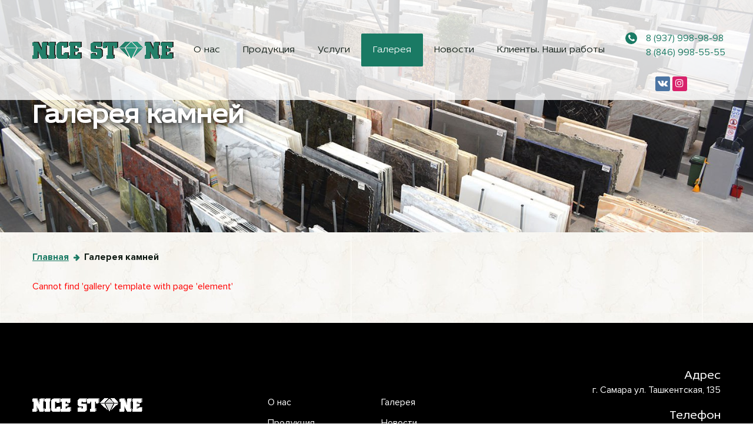

--- FILE ---
content_type: text/html
request_url: https://nice-stone.ru/gallery/Dekton/INDUSTRIAL_COLLECTION/SOKE/
body_size: 8559
content:
<!DOCTYPE html>
<html lang="ru">
<head>
	<meta charset="utf-8">
	<meta http-equiv="X-UA-Compatible" content="IE=edge">
	<meta name="viewport" content="width=device-width, initial-scale=1">
	<title>Галерея камней | Nice-Stone</title>

	<!-- Styles -->
	<link href="/local/templates/adex/dist/css/style.css" rel="stylesheet">
	<link rel="stylesheet" type="text/css" href="/local/templates/adex/dist/css/mobile_style.css">

	<!-- HTML5 shim and Respond.js for IE8 support of HTML5 elements and media queries -->
	<!-- WARNING: Respond.js doesn't work if you view the page via file:// -->
	<!--[if lt IE 9]>
	<script src="https://oss.maxcdn.com/html5shiv/3.7.2/html5shiv.min.js"></script>
	<script src="https://oss.maxcdn.com/respond/1.4.2/respond.min.js"></script>
	<![endif]-->

	<meta http-equiv="Content-Type" content="text/html; charset=utf-8" />
<meta name="keywords" content="найс стоне, найз стон, найз стоун, найс стон, найс стоун, nice stone, nice stoun, Nice-Stone, Nice-плитка, Nice плитка, Nice-atone, Adex плитка, Adex-atone, Столешница из искусственного камня, Столешница кухня, Столешница кварц, Столешница в ванную, Искусственный камень столешница, Столешница камень, Столешница купить, Мойка из искусственного камня, Мойка для кухни из искусственного камня, Кухни из камня, Столешница камень, Подоконники из камня, Изготовление лестниц, Каменная столешница, Ступени из камня, Камень лестница, Подоконник мрамор, Подоконник камень цена, Мраморный подоконник, Купить каменную столешницу, Столешницы самара, Полы из камня, Искусственный камень в самаре, Столешница камень самара, Натуральные камни в самаре купить, Столешница ванная самара, Камины в самаре, Купить камин в самаре, Отделка камина камнем, Облицовка камина камнем, Камин из искусственного камня, Камин камень, Самара камень, Камень купить в самаре, Природный камень в самаре, Столешницы из камня в самаре, Купить столешницу из камня в самаре, Кухни камень самара, Барная столешница, Столешница для барной стойки, Купить барную столешницу, Барная стойка самара, Барная стойка для кухни самара, Ресепшн самара, Стойка ресепшн самара, Цена искусственного камня в самаре, Керамогранит самара, Керамогранит купить в самаре, Напольный керамогранит, Широкоформатный керамогранит, Столешницы из широкого керамогранита, Laminam, Полоса антискользящая, Антискользящая полоса на ступени, Антискользящие покрытие, Атискользящие ступени, Ступени с насечками, Керамогранит ступень, Резка плитки самара, Резка керамогранита в самаре, Фигурная резка камня, Лазерная резка камня, Купить столешницу в самаре, Подоконники из искусственного камня, Натуральный камень в самаре, Натуральный камень самара, Столешницы из камня, Акриловый камень самара, Кварцевый камень самара, Оник самара, Гидрорезка самара, Заказать камин из камня самара, Заказать каменный камин самара, Камины из камня на заказ самара, Балюстрады из камня на заказ самара, Заказать барную столешницу самара, Панно из камня на заказ самара, Заказать панно из камня самара, Подоконник из камня на заказ самара, Каменный подоконник на заказ самара, Заказать подоконник из камня самара, Каменный подоконник заказать самара, Лестница из камня на заказ самара, Заказать каменную лестницу самара, Заказать столешницу для ванной самара, Монтаж камня самара, Монтаж каменных изделий, Монтаж изделий из камня, Установка каменных изделий самара, балюстрада из камня, подоконник из искусственного камня, подоконники искусственный камень, производство подоконников из искусственного камня, изготовление изделий из искусственного камня, изготовление каменных столешниц, плитка, камень, столешница +из искусственного камня, отделка искусственным камнем, декоративный камень, столешница искусственный, столешница камень, подоконник камень, акриловый камень, мойка +для кухни +из искусственного камня, искусственный камень дома, изделия +из искусственного камня, гидрорез, гидроабразивной резкой, гидроабразивная резка, гидроабразивный станок, столешница на заказ, ресепшн, стойка ресепшн, купить камин, камины, камин, Художественное панно, Художественное панно из камня, декоративный панно, полы, искусственный камень для пола, мойки, мойка из искусственного, мойка из искусственного камня, мойка для кухни из искусственного, мойка для кухни из искусственного камня, кухонные мойки из искусственного, кухонные мойки из искусственного камня, колонны, колонны из камня, продукция из камня, натуральный камень, искусственный камень самара" />
<meta name="description" content="Предлагаем широкий ассортимент искусственных и натуральных камней для изготовления изделий: акриловый камень, кварцевый, мрамор, гранит, оникс. Изготовление каменной продукции на заказ в Самаре." />
<link href="/bitrix/js/main/core/css/core.min.css?16159231403575" type="text/css" rel="stylesheet" />

<script type="text/javascript" data-skip-moving="true">(function(w, d) {var v = w.frameCacheVars = {'CACHE_MODE':'HTMLCACHE','storageBlocks':[],'dynamicBlocks':{'LkGdQn':'dd413f53c081','CxqOHg':'e294ba2e2512','XEVOpk':'9ecf488590cf'},'AUTO_UPDATE':true,'AUTO_UPDATE_TTL':'120','version':'2'};var inv = false;if (v.AUTO_UPDATE === false){if (v.AUTO_UPDATE_TTL && v.AUTO_UPDATE_TTL > 0){var lm = Date.parse(d.lastModified);if (!isNaN(lm)){var td = new Date().getTime();if ((lm + v.AUTO_UPDATE_TTL * 1000) >= td){w.frameRequestStart = false;w.preventAutoUpdate = true;return;}inv = true;}}else{w.frameRequestStart = false;w.preventAutoUpdate = true;return;}}var r = w.XMLHttpRequest ? new XMLHttpRequest() : (w.ActiveXObject ? new w.ActiveXObject("Microsoft.XMLHTTP") : null);if (!r) { return; }w.frameRequestStart = true;var m = v.CACHE_MODE; var l = w.location; var x = new Date().getTime();var q = "?bxrand=" + x + (l.search.length > 0 ? "&" + l.search.substring(1) : "");var u = l.protocol + "//" + l.host + l.pathname + q;r.open("GET", u, true);r.setRequestHeader("BX-ACTION-TYPE", "get_dynamic");r.setRequestHeader("X-Bitrix-Composite", "get_dynamic");r.setRequestHeader("BX-CACHE-MODE", m);r.setRequestHeader("BX-CACHE-BLOCKS", v.dynamicBlocks ? JSON.stringify(v.dynamicBlocks) : "");if (inv){r.setRequestHeader("BX-INVALIDATE-CACHE", "Y");}try { r.setRequestHeader("BX-REF", d.referrer || "");} catch(e) {}if (m === "APPCACHE"){r.setRequestHeader("BX-APPCACHE-PARAMS", JSON.stringify(v.PARAMS));r.setRequestHeader("BX-APPCACHE-URL", v.PAGE_URL ? v.PAGE_URL : "");}r.onreadystatechange = function() {if (r.readyState != 4) { return; }var a = r.getResponseHeader("BX-RAND");var b = w.BX && w.BX.frameCache ? w.BX.frameCache : false;if (a != x || !((r.status >= 200 && r.status < 300) || r.status === 304 || r.status === 1223 || r.status === 0)){var f = {error:true, reason:a!=x?"bad_rand":"bad_status", url:u, xhr:r, status:r.status};if (w.BX && w.BX.ready && b){BX.ready(function() {setTimeout(function(){BX.onCustomEvent("onFrameDataRequestFail", [f]);}, 0);});}w.frameRequestFail = f;return;}if (b){b.onFrameDataReceived(r.responseText);if (!w.frameUpdateInvoked){b.update(false);}w.frameUpdateInvoked = true;}else{w.frameDataString = r.responseText;}};r.send();var p = w.performance;if (p && p.addEventListener && p.getEntries && p.setResourceTimingBufferSize){var e = 'resourcetimingbufferfull';var h = function() {if (w.BX && w.BX.frameCache && w.BX.frameCache.frameDataInserted){p.removeEventListener(e, h);}else {p.setResourceTimingBufferSize(p.getEntries().length + 50);}};p.addEventListener(e, h);}})(window, document);</script>


<script type="text/javascript">if(!window.BX)window.BX={};if(!window.BX.message)window.BX.message=function(mess){if(typeof mess==='object'){for(let i in mess) {BX.message[i]=mess[i];} return true;}};</script>
<script type="text/javascript">(window.BX||top.BX).message({'JS_CORE_LOADING':'Загрузка...','JS_CORE_NO_DATA':'- Нет данных -','JS_CORE_WINDOW_CLOSE':'Закрыть','JS_CORE_WINDOW_EXPAND':'Развернуть','JS_CORE_WINDOW_NARROW':'Свернуть в окно','JS_CORE_WINDOW_SAVE':'Сохранить','JS_CORE_WINDOW_CANCEL':'Отменить','JS_CORE_WINDOW_CONTINUE':'Продолжить','JS_CORE_H':'ч','JS_CORE_M':'м','JS_CORE_S':'с','JSADM_AI_HIDE_EXTRA':'Скрыть лишние','JSADM_AI_ALL_NOTIF':'Показать все','JSADM_AUTH_REQ':'Требуется авторизация!','JS_CORE_WINDOW_AUTH':'Войти','JS_CORE_IMAGE_FULL':'Полный размер'});</script>

<script type="text/javascript" src="/bitrix/js/main/core/core.min.js?1620225321260400"></script>

<script>BX.setJSList(['/bitrix/js/main/core/core_ajax.js','/bitrix/js/main/core/core_promise.js','/bitrix/js/main/polyfill/promise/js/promise.js','/bitrix/js/main/loadext/loadext.js','/bitrix/js/main/loadext/extension.js','/bitrix/js/main/polyfill/promise/js/promise.js','/bitrix/js/main/polyfill/find/js/find.js','/bitrix/js/main/polyfill/includes/js/includes.js','/bitrix/js/main/polyfill/matches/js/matches.js','/bitrix/js/ui/polyfill/closest/js/closest.js','/bitrix/js/main/polyfill/fill/main.polyfill.fill.js','/bitrix/js/main/polyfill/find/js/find.js','/bitrix/js/main/polyfill/matches/js/matches.js','/bitrix/js/main/polyfill/core/dist/polyfill.bundle.js','/bitrix/js/main/core/core.js','/bitrix/js/main/polyfill/intersectionobserver/js/intersectionobserver.js','/bitrix/js/main/lazyload/dist/lazyload.bundle.js','/bitrix/js/main/polyfill/core/dist/polyfill.bundle.js','/bitrix/js/main/parambag/dist/parambag.bundle.js']);
BX.setCSSList(['/bitrix/js/main/core/css/core.css','/bitrix/js/main/lazyload/dist/lazyload.bundle.css','/bitrix/js/main/parambag/dist/parambag.bundle.css']);</script>
<script type="text/javascript">(window.BX||top.BX).message({'LANGUAGE_ID':'ru','FORMAT_DATE':'DD.MM.YYYY','FORMAT_DATETIME':'DD.MM.YYYY HH:MI:SS','COOKIE_PREFIX':'BITRIX_SM','SERVER_TZ_OFFSET':'14400','SITE_ID':'s1','SITE_DIR':'/'});</script>


<script type="text/javascript"  src="/bitrix/cache/js/s1/adex/kernel_main/kernel_main_v1.js?1621443929152284"></script>
<script type="text/javascript"  src="/bitrix/cache/js/s1/adex/kernel_main_polyfill_customevent/kernel_main_polyfill_customevent_v1.js?16202254531051"></script>
<script type="text/javascript" src="/bitrix/js/ui/dexie/dist/dexie.bitrix.bundle.min.js?159966835460291"></script>
<script type="text/javascript" src="/bitrix/js/main/core/core_ls.min.js?15057620567365"></script>
<script type="text/javascript" src="/bitrix/js/main/core/core_frame_cache.min.js?162022532111082"></script>
<script type="text/javascript">BX.setJSList(['/bitrix/js/main/core/core_fx.js','/bitrix/js/main/session.js','/bitrix/js/main/pageobject/pageobject.js','/bitrix/js/main/core/core_window.js','/bitrix/js/main/date/main.date.js','/bitrix/js/main/core/core_date.js','/bitrix/js/main/utils.js','/bitrix/js/main/polyfill/customevent/main.polyfill.customevent.js']);</script>
<script type="text/javascript">var bxDate = new Date(); document.cookie="BITRIX_SM_TIME_ZONE="+bxDate.getTimezoneOffset()+"; path=/; expires=Thu, 01 Oct 2026 00:00:00 +0400"</script>



<script type="text/javascript">var _ba = _ba || []; _ba.push(["aid", "f8b54b51ff33cb8f35624c4ac63829b2"]); _ba.push(["host", "nice-stone.ru"]); (function() {var ba = document.createElement("script"); ba.type = "text/javascript"; ba.async = true;ba.src = (document.location.protocol == "https:" ? "https://" : "http://") + "bitrix.info/ba.js";var s = document.getElementsByTagName("script")[0];s.parentNode.insertBefore(ba, s);})();</script>


</head>
<body>
<header class="Header"
		style="background-image: url('/img/header-bg/gallery.jpg');">
		<div class="Header_Top">
		<div class="uk-container uk-container-center">
			<div class="col-group uk-flex">
				<div class="Header_Logo col-12">
					<a class="Header_Logo_Link" href="/">
						<img src="/local/templates/adex/img/NICE-header-logo-2019.gif" title="Изделия из натурального и искусственного камня в Самаре | Nice-Stone" alt="Изделия из натурального и искусственного камня в Самаре | Nice-Stone">
					</a>

				</div>
				<div class="Header_Menu col-12">
					<div id="bxdynamic_LkGdQn_start" style="display:none"></div><nav class="Header_Nav uk-navbar">
    <ul class="uk-navbar-nav">
                <li class="Header_Nav_Item uk-parent"  >
        <a href="/about/">
            О нас        </a>
        			<div class="Header_Nav_Drop Header_Nav_Drop--bottom">
				<ul class="uk-nav uk-nav-navbar uk-nav-side">
								<li class="">
					<a href="/about/factory/">Производство</a>
									</li>
								<li class="">
					<a href="/about/vacancies/">Вакансии</a>
									</li>
								<li class="">
					<a href="/about/contacts/">Контакты</a>
									</li>
								</ul>
			</div>
			        </li>
                <li class="Header_Nav_Item uk-parent"  >
        <a href="/products/">
            Продукция        </a>
        			<div class="Header_Nav_Drop Header_Nav_Drop--bottom">
				<ul class="uk-nav uk-nav-navbar uk-nav-side">
								<li class="">
					<a href="/products/large-plates/">Изделия из широкоформатных керамических плит</a>
									</li>
								<li class="">
					<a href="/products/bathroom-tabletop/">Столешницы для ванных комнат</a>
									</li>
								<li class="">
					<a href="/products/shower-trays/">Поддоны для душевых кабин</a>
									</li>
								<li class="">
					<a href="/products/art-panel/">Художественное панно</a>
									</li>
								<li class="">
					<a href="/products/kitchen-tabletop/">Столешницы на кухню</a>
									</li>
								<li class="">
					<a href="/products/bar-tabletop/">Барные столешницы</a>
									</li>
								<li class="">
					<a href="/products/windowsill/">Подоконники</a>
									</li>
								<li class="">
					<a href="/products/balustrade/">Балюстрады</a>
									</li>
								<li class="">
					<a href="/products/sculptures/">Скульптуры</a>
									</li>
								<li class="">
					<a href="/products/interior/">Интерьер</a>
									</li>
								<li class="">
					<a href="/products/stairs/">Лестницы</a>
									</li>
								<li class="">
					<a href="/products/pillars/">Колонны</a>
									</li>
								<li class="">
					<a href="/products/reception/">Ресепшн</a>
									</li>
								<li class="">
					<a href="/products/fireplaces/">Камины</a>
									</li>
								<li class="">
					<a href="/products/washer/">Мойки</a>
									</li>
								<li class="">
					<a href="/products/floors/">Полы</a>
									</li>
								</ul>
			</div>
			        </li>
                <li class="Header_Nav_Item uk-parent"  >
        <a href="/services/">
            Услуги        </a>
        			<div class="Header_Nav_Drop Header_Nav_Drop--bottom">
				<ul class="uk-nav uk-nav-navbar uk-nav-side">
								<li class="">
					<a href="/services/waterjet-cutting/">Гидроабразивная резка</a>
									</li>
								<li class="">
					<a href="/services/mounting/">Монтаж</a>
									</li>
								<li class="">
					<a href="/services/zamer/">Замер</a>
									</li>
								</ul>
			</div>
			        </li>
                <li class="Header_Nav_Item Header_Nav_Item--active uk-parent"  >
        <a href="/gallery/">
            Галерея        </a>
        			<div class="Header_Nav_Drop Header_Nav_Drop--bottom">
				<ul class="uk-nav uk-nav-navbar uk-nav-side">
								<li class="">
					<a href="/gallery/quartz/">Кварцевый камень</a>
									</li>
								<li class="">
					<a href="/gallery/mramor/">Мрамор</a>
									</li>
								<li class="">
					<a href="/gallery/granite/">Гранит</a>
									</li>
								<li class="">
					<a href="/gallery/onyx/">Оникс</a>
									</li>
								<li class="">
					<a href="/gallery/keramogranit/">Керамогранит</a>
									</li>
								<li class="">
					<a href="/gallery/poludragocennyj_kamen/">Полудрагоценный камень</a>
									</li>
								<li class="uk-active">
					<a href="/gallery/Dekton/">Dekton</a>
									</li>
								</ul>
			</div>
			        </li>
                <li class="Header_Nav_Item"  >
        <a href="/news/">
            Новости        </a>
                </li>
                <li class="Header_Nav_Item"  >
        <a href="/clients_and_objects/">
            Клиенты. Наши работы        </a>
                </li>
            </ul>
    <a
           href="#headerNav"
           class="uk-navbar-toggle"
           data-uk-offcanvas="">
    </a>
</nav>
<div id="headerNav" class="uk-offcanvas NavMobile">
	<div class="uk-offcanvas-bar">
		<ul class="uk-nav uk-nav-offcanvas" data-uk-nav>
							<li class="NavMobile_Item uk-parent">
											<a href="#">О нас</a>
						<ul class="uk-nav-sub">
							<li><a href="/about/">О нас</a></li>
														<li><a href="/about/factory/">Производство</a></li>
														<li><a href="/about/vacancies/">Вакансии</a></li>
														<li><a href="/about/contacts/">Контакты</a></li>
													</ul>
									</li>
							<li class="NavMobile_Item uk-parent">
											<a href="#">Продукция</a>
						<ul class="uk-nav-sub">
							<li><a href="/products/">Продукция</a></li>
														<li><a href="/products/large-plates/">Изделия из широкоформатных керамических плит</a></li>
														<li><a href="/products/bathroom-tabletop/">Столешницы для ванных комнат</a></li>
														<li><a href="/products/shower-trays/">Поддоны для душевых кабин</a></li>
														<li><a href="/products/art-panel/">Художественное панно</a></li>
														<li><a href="/products/kitchen-tabletop/">Столешницы на кухню</a></li>
														<li><a href="/products/bar-tabletop/">Барные столешницы</a></li>
														<li><a href="/products/windowsill/">Подоконники</a></li>
														<li><a href="/products/balustrade/">Балюстрады</a></li>
														<li><a href="/products/sculptures/">Скульптуры</a></li>
														<li><a href="/products/interior/">Интерьер</a></li>
														<li><a href="/products/stairs/">Лестницы</a></li>
														<li><a href="/products/pillars/">Колонны</a></li>
														<li><a href="/products/reception/">Ресепшн</a></li>
														<li><a href="/products/fireplaces/">Камины</a></li>
														<li><a href="/products/washer/">Мойки</a></li>
														<li><a href="/products/floors/">Полы</a></li>
													</ul>
									</li>
							<li class="NavMobile_Item uk-parent">
											<a href="#">Услуги</a>
						<ul class="uk-nav-sub">
							<li><a href="/services/">Услуги</a></li>
														<li><a href="/services/waterjet-cutting/">Гидроабразивная резка</a></li>
														<li><a href="/services/mounting/">Монтаж</a></li>
														<li><a href="/services/zamer/">Замер</a></li>
													</ul>
									</li>
							<li class="NavMobile_Item uk-active uk-parent">
											<a href="#">Галерея</a>
						<ul class="uk-nav-sub">
							<li><a href="/gallery/">Галерея</a></li>
														<li><a href="/gallery/quartz/">Кварцевый камень</a></li>
														<li><a href="/gallery/mramor/">Мрамор</a></li>
														<li><a href="/gallery/granite/">Гранит</a></li>
														<li><a href="/gallery/onyx/">Оникс</a></li>
														<li><a href="/gallery/keramogranit/">Керамогранит</a></li>
														<li><a href="/gallery/poludragocennyj_kamen/">Полудрагоценный камень</a></li>
														<li><a href="/gallery/Dekton/">Dekton</a></li>
													</ul>
									</li>
							<li class="NavMobile_Item">
											<a href="/news/">Новости</a>
									</li>
							<li class="NavMobile_Item">
											<a href="/clients_and_objects/">Клиенты. Наши работы</a>
									</li>
					</ul>
	</div>
</div>
<div id="bxdynamic_LkGdQn_end" style="display:none"></div>				</div>

						<div class="col-group">
							<div class="Header_Logo col-12 _phone">
							<!-- <div class="Header_Phone col-12"> -->
								<div class="Header_Phone_Links">
								<br class="mobile_hide">
									<a href="tel:89379989898">8 (937) 998-98-98</a>
								<br>
									<a href="tel:88469985555">8 (846) 998-55-55</a>
								</div>
							</div>

<!--  Ссылки на соц.сети
-->
							<div class="uk-margin-bottom" style="text-align: center;">
								<div class="Socials">
		<a href="https://vk.com/stoleshnici_iz_kamnya_samara" target="_blank" class="Socials_Item Socials_Item--vk"><i class="uk-icon-vk"></i></a>
		<a href="https://instagram.com/nicestone063?igshid=jmzw8qbqsjq0" target="_blank" class="Socials_Item Socials_Item--instagram"><i class="uk-icon-instagram"></i></a>
	</div>
							</div>
						</div>

			</div>
		</div>
	</div>
		<div class="Header_Title">
		<div class="uk-container uk-container-center uk-width-1-1">
			<h1>Галерея камней</h1>
			<div></div>
		</div>
	</div>
	</header>
<main class="Main">
		<div class="uk-container uk-container-center">
					<ul class="Main_Breadcrumbs uk-breadcrumb"><li><a href="/">Главная</a></li><li class="uk-active"><span>Галерея камней</span></li></ul>				<div id="bxdynamic_CxqOHg_start" style="display:none"></div><font color="#FF0000">Cannot find 'gallery' template with page 'element'</font><div id="bxdynamic_CxqOHg_end" style="display:none"></div>	</div>
</main>




<footer class="Footer">
	<div class="uk-container uk-container-center">
		<div class="col-group">

			<div class="col-6 col-dt-4">

				<br>
				<br>

				<a class="Footer_Logo" href="/">
					<img src="/local/templates/adex/img/NICE-footer-logo-2019.png" title="Изделия из натурального и искусственного камня в Самаре | Nice-Stone" alt="Изделия из натурального и искусственного камня в Самаре | Nice-Stone">
				</a>
				<span class="Footer_Discription">Изделия из искусственного и натурального камня в Самаре</span>

<!--  Ссылки на соц.сети
-->
				<div class="uk-margin-bottom">
				<div class="Socials">
		<a href="https://vk.com/stoleshnici_iz_kamnya_samara" target="_blank" class="Socials_Item Socials_Item--vk"><i class="uk-icon-vk"></i></a>
		<a href="https://instagram.com/nicestone063?igshid=jmzw8qbqsjq0" target="_blank" class="Socials_Item Socials_Item--instagram"><i class="uk-icon-instagram"></i></a>
	</div>
				</div>


			</div>
			<div class="col-6 col-dt-4">
                <div id="bxdynamic_XEVOpk_start" style="display:none"></div><ul class="FooterNav">
        <li class="FooterNav_Item">
        <a href="/about/">
            О нас        </a>
        <li class="FooterNav_Item">
        <a href="/products/">
            Продукция        </a>
        <li class="FooterNav_Item">
        <a href="/services/">
            Услуги        </a>
        <li class="FooterNav_Item">
        <a href="/gallery/">
            Галерея        </a>
        <li class="FooterNav_Item">
        <a href="/news/">
            Новости        </a>
        <li class="FooterNav_Item">
        <a href="/clients_and_objects/">
            Клиенты. Наши работы        </a>
    </ul>
<div id="bxdynamic_XEVOpk_end" style="display:none"></div>			</div>
			<div class="col-12 col-dt-4">
				<div class="FooterContacts">
					<div class="FooterContacts_Block">
						<span class="FooterContacts_Title">Адрес</span>
						<span class="FooterContacts_Text">г. Самара ул. Ташкентская, 135</span>
					</div>
					<div class="FooterContacts_Block">
						<span class="FooterContacts_Title">Телефон</span>
						<a class="FooterContacts_Text" href="tel:88469985555">8 (937) 998-98-98</a>
						<a class="FooterContacts_Text" href="tel:88469985555">8 (846) 998-55-55</a>
					</div>
					<div class="FooterContacts_Block">
						<span class="FooterContacts_Title">E-mail</span>
						<a class="FooterContacts_Text" href="mailto:stone.nice@bk.ru">stone.nice@bk.ru</a>
					</div>
				</div>
			</div>
		</div>
	</div>
</footer>

	<script src="/local/templates/adex/dist/js/main.js" defer></script>


<!-- Global site tag (gtag.js) - Google Analytics -->
<script async src="https://www.googletagmanager.com/gtag/js?id=UA-112198195-1"></script>
<script>
  window.dataLayer = window.dataLayer || [];
  function gtag(){dataLayer.push(arguments);}
  gtag('js', new Date());

  gtag('config', 'UA-112198195-1');
</script>



<!-- Yandex.Metrika counter -->

<script type="text/javascript">
	var yaParams = {dateGeo: "185.191.171.4"};
	// var yaParams = {dateGeo: "2025-10-31 18:00:49 Europe/Samara - 185.191.171.4"};
	// var yaCounter46224591 = new Ya.Metrika({id: 46224591, params: window.yaParams });
</script>

<script type="text/javascript" >
    (function (d, w, c) {
        (w[c] = w[c] || []).push(function() {
            try {
				w.yaCounter46224591 = new Ya.Metrika({id:46224591, params:window.yaParams,
//				w.yaCounter46224591 = new Ya.Metrika({
//					id:46224591,
                    clickmap:true,
                    trackLinks:true,
                    accurateTrackBounce:true,
                    webvisor:true,
                    trackHash:true
                });
            } catch(e) { }
        });

        var n = d.getElementsByTagName("script")[0],
            s = d.createElement("script"),
            f = function () { n.parentNode.insertBefore(s, n); };
        s.type = "text/javascript";
        s.async = true;
        s.src = "https://mc.yandex.ru/metrika/watch.js";

        if (w.opera == "[object Opera]") {
            d.addEventListener("DOMContentLoaded", f, false);
        } else { f(); }
    })(document, window, "yandex_metrika_callbacks");
</script>
<noscript><div><img src="https://mc.yandex.ru/watch/46224591" style="position:absolute; left:-9999px;" alt="" /></div></noscript>
<!-- /Yandex.Metrika counter -->


<!-- Yandex.Metrika counter -->
<script type="text/javascript" >
    (function (d, w, c) {
        (w[c] = w[c] || []).push(function() {
            try {
                w.yaCounter44881681 = new Ya.Metrika({
                    id:44881681,
                    clickmap:true,
                    trackLinks:true,
                    accurateTrackBounce:true,
                    webvisor:true,
                    trackHash:true
                });
            } catch(e) { }
        });

        var n = d.getElementsByTagName("script")[0],
            s = d.createElement("script"),
            f = function () { n.parentNode.insertBefore(s, n); };
        s.type = "text/javascript";
        s.async = true;
        s.src = "https://mc.yandex.ru/metrika/watch.js";

        if (w.opera == "[object Opera]") {
            d.addEventListener("DOMContentLoaded", f, false);
        } else { f(); }
    })(document, window, "yandex_metrika_callbacks");
</script>
<noscript><div><img src="https://mc.yandex.ru/watch/44881681" style="position:absolute; left:-9999px;" alt="" /></div></noscript>
<!-- /Yandex.Metrika counter -->



<script data-skip-moving="true">
        (function(w,d,u,b){
                s=d.createElement('script');r=(Date.now()/60000|0);s.async=1;s.src=u+'?'+r;
                h=d.getElementsByTagName('script')[0];h.parentNode.insertBefore(s,h);
        })(window,document,'https://cdn.bitrix24.ru/b4909815/crm/site_button/loader_5_vzsuh3.js');
</script>


	</body>
</html>

<!--54d0daeb9de39d7a9c3002a9e024c2a9-->

--- FILE ---
content_type: text/css
request_url: https://nice-stone.ru/local/templates/adex/dist/css/mobile_style.css
body_size: 1259
content:
@media screen and (min-width: 320px) and (max-width: 400px){
	.Header_Top .uk-container.uk-container-center{
		position: relative;
	}
	.Header_Top .uk-container.uk-container-center .col-group.uk-flex{
		display: flex;
    	flex-flow: column nowrap;
	}
	.Header_Top .uk-container .col-group .Header_Logo.col-12{
		    position: absolute;
		    top: 7px;
		    right: calc(50% - 70px);
	}
	.Header_Top .uk-container .col-group .Header_Logo.col-12 .Header_Logo_Link img{
		height: 17px;
	}
	.Header_Top .uk-container .col-group .Header_Logo.col-12._phone{
		position: relative;
		top: 0;
		right: 0;
	}
	.Header_Top .uk-container .col-group .Header_Logo.col-12 .Header_Phone_Links{
		display: flex;
    	margin: auto;
    	margin-bottom: 10px;
   	 	padding-left: 31px;
    	position: relative;
    	flex-flow: column;
	}
	.Header_Top .uk-container .col-group .Header_Logo.col-12 .Header_Phone_Links .mobile_hide{
		display: none;
	}
	.Header_Top .uk-container .col-group .Header_Logo.col-12 .Header_Phone_Links a{
		margin-right: 10px;
	}
	.Header_Top .uk-container .col-group .uk-margin-bottom{
		    text-align: center;
    		position: absolute;
    		top: calc(16%);
    		right: calc(3%);
	}
	.Header_Top .uk-container .col-group .uk-margin-bottom .Socials{
		display: flex;
    	flex-flow: column;
	}
	.Header_Top .uk-container .col-group .uk-margin-bottom .Socials .Socials_Item{
		margin-bottom: 10px;
	}

	.uk-slidenav.uk-slidenav-contrast.uk-slidenav-previous.uk-hidden-touch{
background-image:none;
display: block !important;
}
.uk-modal .uk-modal-dialog-lightbox .uk-slidenav-previous::before{
	    content: "\f104";
}
.uk-modal .uk-modal-dialog-lightbox .uk-slidenav-next::before{
		content: "\f105";	
}
.uk-touch .uk-hidden-touch, .uk-notouch .uk-hidden-notouch{
	display: block !important;
}
.uk-modal .uk-modal-dialog-lightbox .uk-slidenav-next{
	background-image:none;
}

.uk-slidenav-previous:before {
    content: "\f104";
    font-family: FontAwesome;
}
.uk-slidenav-next:before {
    content: "\f105";
    font-family: FontAwesome;
}
}


@media screen and (min-width: 401px) and (max-width: 500px){

.Header_Top .uk-container.uk-container-center{
		position: relative;
	}
	.Header_Top .uk-container{
		padding: 0;
	}
	.Header_Top .uk-container.uk-container-center .col-group.uk-flex .Header_Menu.col-12{
		margin-right: 36%;
	}
	.Header_Top .uk-container.uk-container-center .col-group.uk-flex{
		display: flex;
    	flex-flow: row nowrap;
	}
	.Header_Top .uk-container .col-group .Header_Logo.col-12{
		    position: absolute;
		   top: 15px;
    	right: calc(72% - 70px);
	}
	.Header_Top .uk-container .col-group .Header_Logo.col-12 .Header_Logo_Link img{
		height: 17px;
	}
	.Header_Top .uk-container .col-group .Header_Logo.col-12._phone{
		position: relative;
		top: 4px;
    	right: 10px;
	}
	.Header_Top .uk-container .col-group .Header_Logo.col-12 .Header_Phone_Links{
		display: flex;
    	margin: auto;
    	margin-bottom: 10px;
   	 	padding-left: 31px;
    	position: relative;
    	flex-flow: column;
	}
	.Header_Top .uk-container .col-group .Header_Logo.col-12 .Header_Phone_Links .mobile_hide{
		display: none;
	}
	.Header_Top .uk-container .col-group .Header_Logo.col-12 .Header_Phone_Links a{
		margin-right: 10px;
	}
	.Header_Top .uk-container .col-group .uk-margin-bottom{
		    position: absolute;
		    text-align: center;
    		top: calc(5%);
    		right: calc(2%);
    		
	}
	.Header_Top .uk-container .col-group .uk-margin-bottom .Socials{
		display: flex;
    	flex-flow: column;
	}
	.Header_Top .uk-container .col-group .uk-margin-bottom .Socials .Socials_Item{
		margin-bottom: 2px;
	}

		.uk-slidenav.uk-slidenav-contrast.uk-slidenav-previous.uk-hidden-touch{
background-image:none;
display: block !important;
}
.uk-modal .uk-modal-dialog-lightbox .uk-slidenav-previous::before{
	    content: "\f104";
}
.uk-modal .uk-modal-dialog-lightbox .uk-slidenav-next::before{
		content: "\f105";	
}
.uk-touch .uk-hidden-touch, .uk-notouch .uk-hidden-notouch{
	display: block !important;
}
.uk-modal .uk-modal-dialog-lightbox .uk-slidenav-next{
	background-image:none;
}

.uk-slidenav-previous:before {
    content: "\f104";
    font-family: FontAwesome;
}
.uk-slidenav-next:before {
    content: "\f105";
    font-family: FontAwesome;
}


}

@media screen and (min-width: 501px) and (max-width: 573px){

.Header_Top .uk-container.uk-container-center{
		position: relative;
	}
	.Header_Top .uk-container{
		padding: 0;
	}
	.Header_Top .uk-container.uk-container-center .col-group.uk-flex .Header_Menu.col-12{
		margin-right: 36%;
	}
	.Header_Top .uk-container.uk-container-center .col-group.uk-flex{
		display: flex;
    	flex-flow: row nowrap;
	}
	.Header_Top .uk-container .col-group .Header_Logo.col-12{
		    position: absolute;
		   top: 15px;
    	right: calc(72% - 70px);
	}
	.Header_Top .uk-container .col-group .Header_Logo.col-12 .Header_Logo_Link img{
		height: 17px;
	}
	.Header_Top .uk-container .col-group .Header_Logo.col-12._phone{
		position: relative;
		top: 4px;
    	right: 10px;
	}
	.Header_Top .uk-container .col-group .Header_Logo.col-12 .Header_Phone_Links{
		display: flex;
    	margin: auto;
    	margin-bottom: 10px;
   	 	padding-left: 31px;
    	position: relative;
    	flex-flow: column;
	}
	.Header_Top .uk-container .col-group .Header_Logo.col-12 .Header_Phone_Links .mobile_hide{
		display: none;
	}
	.Header_Top .uk-container .col-group .Header_Logo.col-12 .Header_Phone_Links a{
		margin-right: 10px;
	}
	.Header_Top .uk-container .col-group .uk-margin-bottom{
		    position: absolute;
		    text-align: center;
    		top: calc(28%);
    		right: calc(4%);
    		
	}
	.Header_Top .uk-container .col-group .uk-margin-bottom .Socials{
		display: flex;
    	flex-flow: row;
	}
	.Header_Top .uk-container .col-group .uk-margin-bottom .Socials .Socials_Item{
		margin-right: 5px;
	}
		.uk-slidenav.uk-slidenav-contrast.uk-slidenav-previous.uk-hidden-touch{
background-image:none;
display: block !important;
}
.uk-modal .uk-modal-dialog-lightbox .uk-slidenav-previous::before{
	    content: "\f104";
}
.uk-modal .uk-modal-dialog-lightbox .uk-slidenav-next::before{
		content: "\f105";	
}
.uk-touch .uk-hidden-touch, .uk-notouch .uk-hidden-notouch{
	display: block !important;
}
.uk-modal .uk-modal-dialog-lightbox .uk-slidenav-next{
	background-image:none;
}

.uk-slidenav-previous:before {
    content: "\f104";
    font-family: FontAwesome;
}
.uk-slidenav-next:before {
    content: "\f105";
    font-family: FontAwesome;
}


}


@media screen and (min-width: 574px) and (max-width: 767px){

.Header_Top .uk-container.uk-container-center{
		position: relative;
	}
	.Header_Top .uk-container{
		padding: 0;
	}
	.Header_Top .uk-container.uk-container-center .col-group.uk-flex .Header_Menu.col-12{
		margin-right: 36%;
	}
	.Header_Top .uk-container.uk-container-center .col-group.uk-flex{
		display: flex;
    	flex-flow: row nowrap;
	}
	.Header_Top .uk-container .col-group .Header_Logo.col-12{
		    position: absolute;
		    top: 6px;
    		right: calc(80% - 70px);
	}
	.Header_Top .uk-container .col-group .Header_Logo.col-12 .Header_Logo_Link img{
		height: 17px;
	}
	.Header_Top .uk-container .col-group .Header_Logo.col-12._phone{
		position: relative;
		top: 7px;
     	right: 64px;
	}
	.Header_Top .uk-container .col-group .Header_Logo.col-12 .Header_Phone_Links{
		display: flex;
    	margin: auto;
    	margin-bottom: 10px;
   	 	padding-left: 31px;
    	position: relative;
    	flex-flow: row;
	}
	.Header_Top .uk-container .col-group .Header_Logo.col-12 .Header_Phone_Links .mobile_hide{
		display: none;
	}
	.Header_Top .uk-container .col-group .Header_Logo.col-12 .Header_Phone_Links a{
		margin-right: 10px;
	}
	.Header_Top .uk-container .col-group .uk-margin-bottom{
		    position: absolute;
		    text-align: center;
			top: calc(14%);
    		right: calc(0%);
    		
	}
	.Header_Top .uk-container .col-group .uk-margin-bottom .Socials{
		display: flex;
    	flex-flow: row;
	}
	.Header_Top .uk-container .col-group .uk-margin-bottom .Socials .Socials_Item{
		margin-right: 5px;
	}
		.uk-slidenav.uk-slidenav-contrast.uk-slidenav-previous.uk-hidden-touch{
background-image:none;
display: block !important;
}
.uk-modal .uk-modal-dialog-lightbox .uk-slidenav-previous::before{
	    content: "\f104";
}
.uk-modal .uk-modal-dialog-lightbox .uk-slidenav-next::before{
		content: "\f105";	
}
.uk-touch .uk-hidden-touch, .uk-notouch .uk-hidden-notouch{
	display: block !important;
}
.uk-modal .uk-modal-dialog-lightbox .uk-slidenav-next{
	background-image:none;
}

.uk-slidenav-previous:before {
    content: "\f104";
    font-family: FontAwesome;
}
.uk-slidenav-next:before {
    content: "\f105";
    font-family: FontAwesome;
}


}
@media screen and (min-width: 768px) and (max-width: 959px){

.Header_Top .uk-container.uk-container-center{
		position: relative;
	}
	.Header_Top .uk-container{
		padding: 0;
	}
	.Header_Top .uk-container.uk-container-center .col-group.uk-flex .Header_Menu.col-12{
		margin-right: 0%;
		width: 55%;
	}
	.Header_Top .uk-container.uk-container-center .col-group.uk-flex{
		display: flex;
    	flex-flow: row nowrap;
	}
	.Header_Top .uk-container .col-group .Header_Logo.col-12{
		    position: absolute;
		    top: 7px;
    		right: calc(75% - 70px);
	}
	.Header_Top .uk-container .col-group .Header_Logo.col-12 .Header_Logo_Link img{
		height: 22px;
	}
	.Header_Top .uk-container .col-group .Header_Logo.col-12._phone{
		position: relative;
		top: 7px;
     	right: 64px;
	}
	.Header_Top .uk-container .col-group .Header_Logo.col-12 .Header_Phone_Links{
		display: flex;
    	margin: auto;
    	margin-bottom: 10px;
   	 	padding-left: 31px;
    	position: relative;
    	flex-flow: row;
	}
	.Header_Top .uk-container .col-group .Header_Logo.col-12 .Header_Phone_Links .mobile_hide{
		display: none;
	}
	.Header_Top .uk-container .col-group .Header_Logo.col-12 .Header_Phone_Links a{
		margin-right: 10px;
	}
	.Header_Top .uk-container .col-group .uk-margin-bottom{
		    position: absolute;
		    text-align: center;
			top: calc(14%);
    		right: calc(0%);
    		
	}
	.Header_Top .uk-container .col-group .uk-margin-bottom .Socials{
		display: flex;
    	flex-flow: row;
	}
	.Header_Top .uk-container .col-group .uk-margin-bottom .Socials .Socials_Item{
		margin-right: 15px;
	}


}
@media screen and (min-width: 960px) and (max-width: 1219px){
	.Header_Top .uk-container.uk-container-center{
		width: 100%;
    	max-width: 100%;
    	margin: 0;
    	padding: 0 10px;
	}
	.Header_Top .uk-container.uk-container-center .col-group.uk-flex{
		width: 100%;
    	display: flex;
    	flex-flow: row;
    	justify-content: space-around;
	}
	.Header_Top .uk-container .col-group .Header_Logo.col-12 .Header_Logo_Link img{
		width: 153px;
	}
	.Header_Top .uk-container.uk-container-center .col-group.uk-flex .Header_Menu.col-12{
		padding: 0;
	}
	.Header_Top .uk-container .col-group .Header_Logo.col-12 .Header_Phone_Links{
		    margin-bottom: 15px;
	}
	.Header_Nav_Item > a{
		padding: 8px 11px !important;
	}

}
.Header_Slider.uk-slideshow .Header_Title.uk-position-cover .uk-container.uk-container-center.uk-width-1-1 .uk-h1.topMarg{
	margin-top: 50px;
}

--- FILE ---
content_type: application/x-javascript; charset=utf-8
request_url: https://nice-stone.ru/gallery/Dekton/INDUSTRIAL_COLLECTION/SOKE/?bxrand=1768912870838
body_size: 345
content:
{'js':['/bitrix/js/main/polyfill/customevent/main.polyfill.customevent.js','/bitrix/js/ui/dexie/dist/dexie.bitrix.bundle.js','/bitrix/js/main/core/core_ls.js','/bitrix/js/main/core/core_fx.js','/bitrix/js/main/core/core_frame_cache.js'],'additional_js':'','lang':{'LANGUAGE_ID':'ru','FORMAT_DATE':'DD.MM.YYYY','FORMAT_DATETIME':'DD.MM.YYYY HH:MI:SS','COOKIE_PREFIX':'BITRIX_SM','SERVER_TZ_OFFSET':'14400','SITE_ID':'s1','SITE_DIR':'/','USER_ID':'','SERVER_TIME':'1768912871','USER_TZ_OFFSET':'-14400','USER_TZ_AUTO':'Y','bitrix_sessid':'cc7da2829749c2769bf769d5e8319827'},'css':['/local/templates/adex/components/bitrix/breadcrumb/crumbs/style.css'],'htmlCacheChanged':true,'isManifestUpdated':false,'dynamicBlocks':[],'spread':[]}